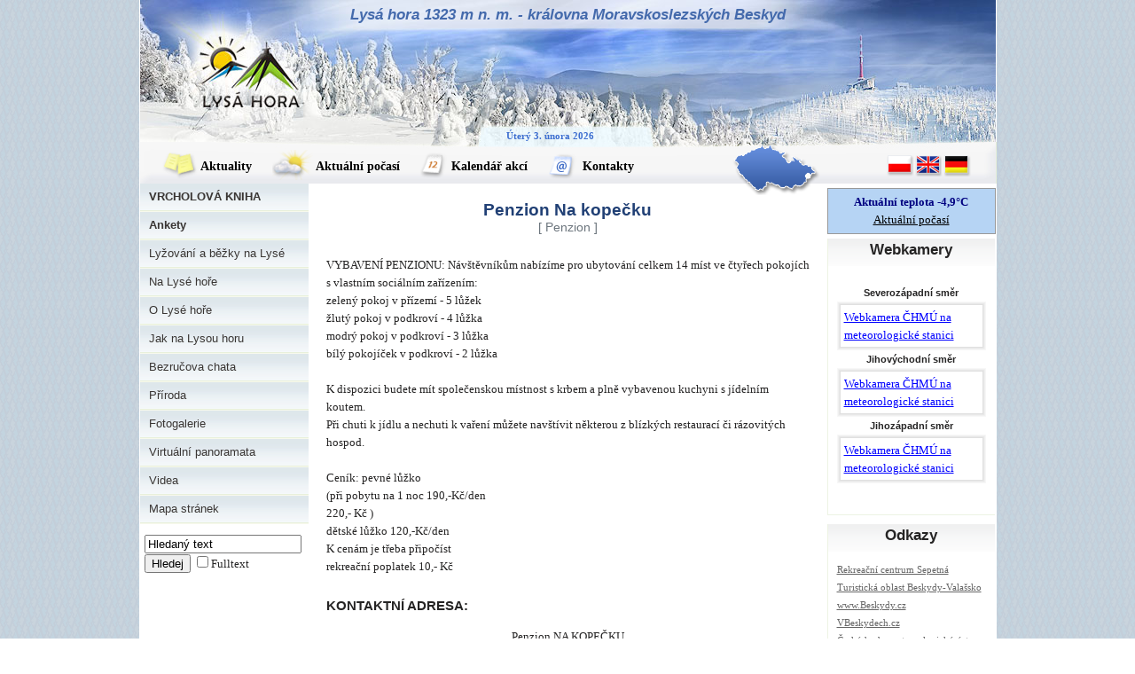

--- FILE ---
content_type: text/html; charset=UTF-8
request_url: https://www.lysahora.cz/encyklopedie/objekty1.phtml?id=51348&lng=1
body_size: 4350
content:
<!DOCTYPE html>
<html lang="cs">
<head><meta charset="utf-8"><meta name="Author" content="INFOSYSTEM s.r.o."><meta name="robots" content="noindex, nofollow">
<meta name="Keywords" content="Lysá hora, ubytování, stravování, turistika, sport, příroda, meteorologická stanice, počasí, horská služba, vysílač"><link rel="stylesheet" type="text/css" href="/css_rev44/universal.php3?sirkaHSloupce=545&amp;sirkaFotky=0&amp;sirkaFotkyNahled=150" media="all"><link rel="stylesheet" type="text/css" href="/css_rev44/print.css" media="print"><link rel="shortcut icon" href="/_lysahora/images/lysahora.ico" type="image/x-icon"><meta property="og:site_name" content="Lysá hora">
<meta property="og:locale" content="cs_CZ">
<meta property="og:title" content="Penzion Na kopečku">
<link rel="stylesheet" href="/_lysahora/style2.css" media="screen" type="text/css"><link rel="stylesheet" href="/_lysahora/style-winter.css" media="screen" type="text/css"><link rel="stylesheet" href="/_lysahora/print.css" media="print" type="text/css"><meta name="description" content="Penzion Na kopečku - Lysá hora"><title>Penzion Na kopečku - Lysá hora</title>
</head>



<body id="lysahora">
    <div id="main" class="clearfix">
    
    
<div id="header">
    <h1>
        <a href="http://www.lysahora.cz">Lysá hora 1323 m n. m. - královna Moravskoslezských Beskyd</a>
    </h1>
    <div id="lysahora_date">

Úterý 3. února 2026    </div>
</div><!-- /#header -->
<div id="lista">
    <ul id="menu">
        <li class="news">
            <a href="/public/prehled.phtml?id_obce=107683&amp;limit=20">
                <img class="pngfix" src="../_lysahora/images/menu-news.png" alt="" width="40" height="34" /> Aktuality
            </a>
        </li>
        <li class="weather">
            <a href="/pocasi.phtml">
                <img class="pngfix" src="../_lysahora/images/menu-weather.png" alt="" width="46" height="34" /> Aktuální počasí
            </a>
        </li>
        <li class="calendar">
            <a href="/akce/seznam.phtml?id_objektu=107688,121314,107685,107691">
                <img class="pngfix" src="../_lysahora/images/menu-calendar.png" alt="" width="31" height="34" /> Kalendář akcí
            </a>
        </li>
        <li class="contacts">
            <a href="/tema/tema.phtml?id=6351">
                <img class="pngfix" src="../_lysahora/images/menu-contacts.png" alt="" width="35" height="34" /> Kontakty
            </a>
        </li>
    </ul>
    <a href="#" id="map">
        <img class="pngfix" src="../_lysahora/images/map.png" alt="mapa" width="99" height="60" />
    </a>

    <div id="langs">
<a href="../encyklopedie/objekty1.phtml?id=51348&amp;lng=4"><img class="pngfix" src="../_lysahora/images/pl.png" alt="po" width="32" height="24" /></a><a href="../encyklopedie/objekty1.phtml?id=51348&amp;lng=2"><img class="pngfix" src="../_lysahora/images/en.png" alt="en" width="32" height="24" /></a><a href="../encyklopedie/objekty1.phtml?id=51348&amp;lng=3"><img class="pngfix" src="../_lysahora/images/de.png" alt="de" width="32" height="24" /></a>	
    </div>
</div><!-- /#lista -->

<div id="left">
        
	<div id="h_mainMenu"><ul class="u0"><li class="t9414"><span class="p1"><a href="/public/kapitola.phtml?kapitola=134303"><span class="p2">VRCHOLOVÁ KNIHA</span></a></span>
</li><li class="t7119"><span class="p1"><a href="/ankety/index.phtml"><span class="p2">Ankety</span></a></span>
</li><li class="t7240"><span class="p1"><a href="/tema/tema.phtml?id=7240"><span class="p2">Lyžování a běžky na Lysé</span></a></span>
</li><li class="t353"><span class="p1"><a href="/tema/tema.phtml?id=353"><span class="p2">Na Lysé hoře</span></a></span>
</li><li class="t6344"><span class="p1"><a href="/tema/tema.phtml?id=6344"><span class="p2">O Lysé hoře</span></a></span>
</li><li class="t1054"><span class="p1"><a href="/tema/tema.phtml?id=1054"><span class="p2">Jak na Lysou horu</span></a></span>
</li><li class="t8854"><span class="p1"><a href="/tema/tema.phtml?id=8854"><span class="p2">Bezručova chata</span></a></span>
</li><li class="t6342"><span class="p1"><a href="/tema/tema.phtml?id=6342"><span class="p2">Příroda</span></a></span>
</li><li class="t6341"><span class="p1"><a href="../fotky/seznam.phtml?id_objektu=107685%2C107688%2C107691%2C109703%2C121314"><span class="p2">Fotogalerie</span></a></span>
</li><li class="t7320"><span class="p1"><a href="/tema/tema.phtml?id=7320"><span class="p2">Virtuální panoramata</span></a></span>
</li><li class="t7671"><span class="p1"><a href="/tema/tema.phtml?id=7671"><span class="p2">Videa</span></a></span>
</li><li><span class="p1"><a href="../sitemap.phtml?id=6244"><span class="p2">Mapa&nbsp;stránek</span></a></span></li></ul></div>

<form action="../shared/vyhledavani.phtml" method="get">
<input size="20" name="searchText" type="text" onfocus="if (value == 'Hledaný text') {value='';}" value="Hledaný text" />
<input type="submit" value="Hledej" />
<input id="_fulltext" type="checkbox" name="fulltext" /><label for="_fulltext">Fulltext</label>
	
<input type="hidden" name="id_obce" value="107683" />
<input type="hidden" name="frm_submit" value="1" />
</form>

        </div><!-- /#left -->

        <div id="middle">












<div id="encyklopedie_objekty1" class="eid51348"><h2 class="obsah">Penzion Na kopečku <small style="font-size:0.85rem;display:block;color:#6c757d;font-weight:normal;">[&nbsp;Penzion&nbsp;]</small></h2><div id="popisHlavni" class="mb-4">VYBAVENÍ PENZIONU: Návštěvníkům nabízíme pro ubytování celkem 14 míst ve čtyřech pokojích s vlastním sociálním zařízením:<br /> zelený pokoj v přízemí - 5 lůžek<br /> žlutý pokoj v podkroví - 4 lůžka<br /> modrý pokoj v podkroví - 3 lůžka<br /> bílý pokojíček v podkroví - 2 lůžka <br /><br />K dispozici budete mít společenskou místnost s krbem a plně vybavenou kuchyni s jídelním koutem.<br />Při chuti k jídlu a nechuti k vaření můžete navštívit některou z blízkých restaurací či rázovitých hospod.<br /><br />Ceník: pevné lůžko<br />(při pobytu na 1 noc 190,-Kč/den<br />220,- Kč ) <br />dětské lůžko 120,-Kč/den <br />K cenám je třeba připočíst<br />rekreační poplatek 10,- Kč</div>
<div class="adresa mb-4"><h3>KONTAKTNÍ ADRESA:</h3><div class="text-center"><div class="kOrg">Penzion NA KOPEČKU</div><div class="kOsoba">Lubor Gášek</div><div class="kUlice">Léskové 296</div><div class="kMesto">756&nbsp;06 Velké Karlovice</div>Česko (CZ)<div class="kTel1">tel: <a href="tel:+420737551716" class="d-inline-block">(+420) 737 551 716</a></div><div class="kWWW"><a href="http://www.nakopecku.cz">http://www.nakopecku.cz</a></div><div class="kEmail">e-mail: <a href="mailto:penzion@nakopecku.cz" title="e-mail">penzion@nakopecku.cz</a></div></div></div><div class="akce mb-4"></div><div id="fotogalerie" class="mb-4"></div><div class="clanky mb-4"></div><div id="dokumenty" class="mb-4"></div><div id="lokalizace" class="mb-4"><h3>UMÍSTĚNÍ</h3><ul><li class="ulice">Lokalita: <strong><a href="/encyklopedie/objekty1.phtml?id=50590" title="ulice">Léskové</a>, č. 296</strong></li><li class="obec1">Území obce: <strong><a href="/encyklopedie/objekty1.phtml?id=20180" title="obec">Velké Karlovice</a></strong></li><li class="obec2">Správní obvod 2: <strong><a href="/encyklopedie/objekty1.phtml?id=72572" title="Správní obvod 2">Karolinka</a></strong></li><li class="obec3">Správní obvod 3: <strong><a href="/encyklopedie/objekty1.phtml?id=72602" title="Správní obvod 3">Vsetín</a></strong></li><li class="okres">Území NUTS 4: <strong><a href="/encyklopedie/objekty1.phtml?id=49306" title="okres">Okres Vsetín</a></strong></li><li class="kraj">Území NUTS 3: <strong><a href="/encyklopedie/objekty1.phtml?id=48930">Zlínský kraj</a></strong></li><li class="nuts2">Území NUTS 2: <strong><a href="/encyklopedie/objekty1.phtml?id=49231">Střední Morava</a></strong></li><li class="oblast">Turistická oblast: <strong><a href="/encyklopedie/objekty1.phtml?id=113727" title="Turistická oblast">38 Beskydy - Valašsko</a></strong></li><li class="destinace">Turistický region: <strong> <a href="/encyklopedie/objekty1.phtml?id=74205" title="Severní Morava a Slezsko">Severní Morava a Slezsko</a></strong></li></ul></div><div id="dalsiInf" class="mb-4"><strong class="">DALŠÍ INFORMACE: </strong> <a style="word-wrap:break-word;word-break:break-all;white-space:normal;display:inline-block;"  href="http://www.nakopecku.cz" target="_blank" title="další informace">http://www.nakopecku.cz</a></div><hr id="separator" width="100%"><div id="typZaznamu" class="mt-2">Typ záznamu: <strong><a href="/encyklopedie/seznam.phtml?typ=58&amp;id=51348&amp;lng=1">Penzion</a></strong></div><div id="aktualizace"><strong>AKTUALIZACE: </strong> <a href="mailto:aktualizace@infosystem.cz" title="poslat email">Eliška Černochová</a>  (Beskydy-Valašsko)  org.&nbsp;56, 16.03.2010 v 13:13&nbsp;hodin</div><div id="navigaceDole" class="mt-4"><span class="nd1 login">[<a href="/log.phtml?logStranka=%2Fencyklopedie%2Fobjekty1.phtml%3Fid%3D51348%26lng%3D1" title="Pro registrované">Pro registrované</a>] </span><span class="navstevnost"> <a href="/visit.phtml?id=51348&amp;sn=/encyklopedie/objekty1.phtml" title="návštěvnost">Přehled návštěvnosti</a></span></div></div>        </div><!-- /#middle -->
	<hr class="skryty" />
        <div id="right">
	    <div id="tepInfo">
	      <h3 class="skryty">Teplota</h3>
	      <p>Aktuální teplota -4,9&deg;C</p>
	      <a href="/pocasi.phtml">Aktuální počasí</a>	
	    </div>
	    <hr class="skryty" />
            <div class="block">
                <h3>
                    Webkamery
                </h3>
                <div class="content">
                    <div class="right-webcams">
			<h4>Severozápadní směr</h4>
                        <div class="picture-shadow">
                            <div class="shadow1">
                                <div class="shadow2">
                                    <div class="shadow3">
                                        <div class="container">
                                            <a href="https://www.chmi.cz/namerena-data/webkamera/lysa_hora1-lysa-hora">
Webkamera ČHMÚ na meteorologické stanici

					    </a>
                                        </div>
                                    </div>
                                </div>
                            </div>
                        </div>
                        <div style="clear: both;"></div>
			<h4>Jihovýchodní směr</h4>
			<div class="picture-shadow">
                            <div class="shadow1">
                                <div class="shadow2">
                                    <div class="shadow3">
                                        <div class="container">
                                            <a href="https://www.chmi.cz/namerena-data/webkamera/lysa_hora2-lysa-hora">
Webkamera ČHMÚ na meteorologické stanici
					    </a>
                                        </div>
                                    </div>
                                </div>
                            </div>
                        </div>
                        <div style="clear: both;"></div>
			<h4>Jihozápadní směr</h4>
			<div class="picture-shadow">
                            <div class="shadow1">
                                <div class="shadow2">
                                    <div class="shadow3">
                                        <div class="container">
                                            <a href="https://www.chmi.cz/namerena-data/webkamera/lysa_hora3-lysa-hora">
Webkamera ČHMÚ na meteorologické stanici
					    </a>
                                        </div>
                                    </div>
                                </div>
                            </div>
                        </div>
                        <div style="clear: both;"></div>
</div>                </div>
            </div>
	    <hr class="skryty" />
            <div class="block">
                <h3>
                    Odkazy
                </h3>
                <div class="content">
                    <div class="right-links">
	
	<ul><li class="t11117"><span class="p1"><a href="http://www.sepetna.cz"><span class="p2">Rekreační centrum Sepetná</span></a></span></li><li class="t6334"><span class="p1"><a href="http://www.beskydyportal.cz"><span class="p2">Turistická oblast Beskydy-Valašsko</span></a></span></li><li class="t6336"><span class="p1"><a href="http://www.beskydy.cz"><span class="p2">www.Beskydy.cz</span></a></span></li><li class="t6306"><span class="p1"><a href="http://vbeskydech.cz/default.aspx"><span class="p2">VBeskydech.cz</span></a></span></li><li class="t6337"><span class="p1"><a href="http://www.chmi.cz"><span class="p2">Český hydrometeorologický ústav</span></a></span></li><li class="t9410"><span class="p1"><a href="http://www.vseobeskydech.cz"><span class="p2">Vše o Beskydech</span></a></span></li><li class="t9411"><span class="p1"><a href="http://www.bezrucovachata.cz"><span class="p2">Bezručova chata</span></a></span></li><li class="t6338"><span class="p1"><a href="http://www.horni-becva.cz"><span class="p2">Horní Bečva</span></a></span></li><li class="t6357"><span class="p1"><a href="http://www.kplh.cz"><span class="p2">KČT Lysá hora Ostravice</span></a></span></li><li class="t6363"><span class="p1"><a href="http://www.krasybeskyd.cz"><span class="p2">Krásy Beskyd</span></a></span></li><li class="t6358"><span class="p1"><a href="http://www.valasskakrajina.cz"><span class="p2">Valašská krajina</span></a></span></li><li class="t10575"><span class="p1"><a href="http://www.fotimebeskydy.cz"><span class="p2">Fotíme Beskydy</span></a></span></li><li class="t9338"><span class="p1"><a href="http://www.jkfotos.com"><span class="p2">Fotograf Jan Kimla</span></a></span></li><li class="t9339"><span class="p1"><a href="http://www.jkfotoobrazy.cz"><span class="p2">Fotograf Jan Kimla</span></a></span></li><li class="t8340"><span class="p1"><a href="http://www.jansmekal.cz"><span class="p2">Fotograf Jan Smekal</span></a></span></li><li class="t6361"><span class="p1"><a href="http://www.janovka.wz.cz"><span class="p2">Fotograf Jirka Janovský</span></a></span></li><li class="t6362"><span class="p1"><a href="http://www.panoramata.cz"><span class="p2">Fotograf Marcel Fujcik</span></a></span></li><li class="t8888"><span class="p1"><a href="http://glatz.fv.cz"><span class="p2">Fotograf Martin Glatzner</span></a></span></li><li class="t7247"><span class="p1"><a href="http://www.fotografiebeskyd.cz"><span class="p2">Fotograf Michal Šofer</span></a></span></li><li class="t10748"><span class="p1"><a href="http://spurek.cz"><span class="p2">Fotograf Pavel Špurek</span></a></span></li><li class="t7567"><span class="p1"><a href="http://www.kuduk.cz"><span class="p2">Fotograf Petr Adámek</span></a></span></li><li class="t12411"><span class="p1"><a href="http://radovankrenek.cz"><span class="p2">Fotograf Radovan Křenek</span></a></span></li><li class="t7326"><span class="p1"><a href="http://www.360pano.cz"><span class="p2">Virtuální panoramata</span></a></span></li><li class="t6365"><span class="p1"><a href="http://www.ohlaklika.com"><span class="p2">Ohlá klika</span></a></span></li><li class="t7943"><span class="p1"><a href="http://beskydek.cz"><span class="p2">Rodinný penzion Beskýdek</span></a></span></li><li class="t6470"><span class="p1"><a href="http://maruska.ordoz.com"><span class="p2">Meteorologická st. Maruška</span></a></span></li><li class="t6471"><span class="p1"><a href="http://www.cnedlik.com"><span class="p2">Cnedlik - one eye world</span></a></span></li><li class="t6870"><span class="p1"><a href="http://zbuj.cz"><span class="p2">Dřevjanka U Zbuja</span></a></span></li><li class="t6872"><span class="p1"><a href="http://www.beskydhost.cz"><span class="p2">BESKYDHOST</span></a></span></li><li class="t7288"><span class="p1"><a href="http://www.ubytovna-ostravice.cz"><span class="p2">Ubytovna Ostravice</span></a></span></li><li class="t7309"><span class="p1"><a href="http://www.myslivna-zlatnik.cz"><span class="p2">Chalupa Myslivna Zlatník</span></a></span></li><li class="t7740"><span class="p1"><a href="http://podlysaci.cz"><span class="p2">Podlysaci.cz</span></a></span></li><li class="t9733"><span class="p1"><a href="http://salamandr.info"><span class="p2">ČSOP Salamandr</span></a></span></li><li class="t10797"><span class="p1"><a href="http://www.hvezdarna-beskydy.cz"><span class="p2">Hvězdárna Beskydy</span></a></span></li><li class="t11125"><span class="p1"><a href="http://www.milujemehory.eu"><span class="p2">Milujeme hory</span></a></span></li></ul>		    
                    </div>
                </div>
            </div>
            <div style="clear: both;"></div>
        </div><!-- /#right -->
        
        <div id="footer">
	<hr class="skryty" />
            lysahora.cz / 2008 / kontakt: info@lysahora.cz / člen Doménové koule
        </div>
        
    </div><!-- /#main -->





</body>
</html>






--- FILE ---
content_type: text/css
request_url: https://www.lysahora.cz/_lysahora/print.css
body_size: -261
content:
ul#menu, h2.skryty
    {
	display: none;
    }
h2
    {
	text-align: left;
    }
    